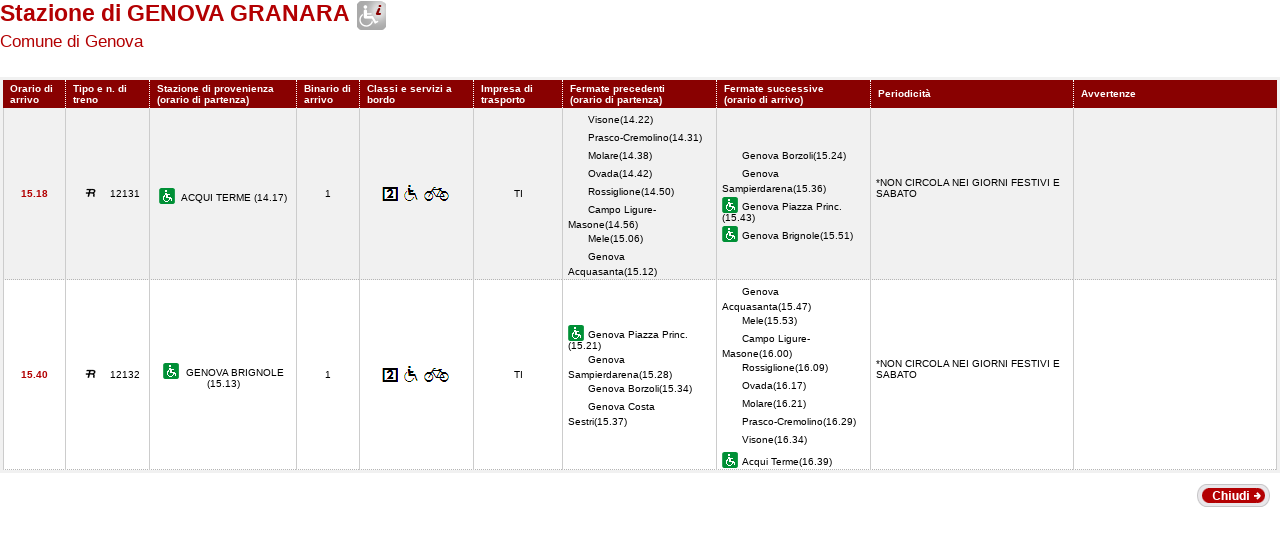

--- FILE ---
content_type: text/html; charset=utf-8
request_url: https://prm.rfi.it/qo_prm/QO_Stampa.aspx?Tipo=A&id=242&lin=it&dalle=15.00&alle=15.59
body_size: 13605
content:


<!DOCTYPE html PUBLIC "-//W3C//DTD XHTML 1.0 Strict//EN" "http://www.w3.org/TR/xhtml1/DTD/xhtml1-strict.dtd">
<html xmlns="http://www.w3.org/1999/xhtml" lang="it" xml:lang="it">
<head>
	<meta http-equiv="Content-Type" content="text/html; charset=UTF-8" />
	<title>Formato stampa dell'orario dei treni in arrivo nella
	                                                     stazione di Genova Granara - RFI</title>
	<link rel="stylesheet" href="css/styleQO.css" media="screen" />
	<link rel="stylesheet" href="css/styleQOprint.css" media="print" />
	<!--[if IE 7]><link rel="stylesheet" href="css/ie7.css" media="screen" /><![endif]-->
	<!--[if IE 6]><link rel="stylesheet" href="css/ie6.css" media="screen" /><![endif]-->
	<style type="text/css">
		div.contTab{padding-top:3px; background-image:none}
		div.contTab table.QOtab tr.rigatop th.cellaultima{width:16%; background-image:none}
	</style>
	<script type="text/javascript" src="js/utility.js"></script>
</head>
<body style="background:#FFF; min-width:960px">
	<!-- CONTAINER -->
	<div id="container">

		<!-- CONTENUTI -->
		<div id="content">
			<!-- Paragrafo -->
			<div class="ContParag">
				<!-- Titolo -->
				<div class="QOtitolo">
				
				    
	                    <h3>Stazione di GENOVA GRANARA</h3>
                    
			            <img src="images/ico_no_pmr_big.gif" alt="Stazione non dotata di assistenza alle Persone a Ridotta Mobilit&agrave;" />
			        
	                        <h4>Comune di Genova</h4>
                        
			        
			        <div><b></b></div>
					<br />
					<div class="clearLeft"></div>
				</div>
				<!-- /Titolo -->

				<!-- Tabella Quadro Orario -->
				<div class="contTab">
					<table border="0" cellpadding="0" cellspacing="0" width="100%" class="QOtab" summary="La tabella contiene le informazioni relative ai treni in arrivo nella stazione di ORVIETO. Vengono riportate informazioni su l'orario, il numero del treno, la stazione di provenienza, il binario di arrivo, classi e servizi a bordo, fermate precedenti e fermate successive, periodicit&agrave; e avvertenze.">
						<thead>
							<tr class="rigatop">
							
							
								<th scope="col" style="width:5%">
								
	                                Orario di arrivo
                                 								
								</th>
								<th scope="col">								
								
	                                Tipo e n. di treno
                                
								</th>
								<th scope="col">								
								
	                                Stazione di provenienza
                                
								<br />								
								
	                                (orario di partenza)
                                
								</th>
								<th scope="col" style="width:5%">								
								
	                                Binario di arrivo
                                
								</th>
								<th scope="col">								
								
	                                Classi e servizi a bordo
                                
								</th>	
								<th scope="col" style="width:7%">
								
								
	                                Impresa di trasporto
                                
								</th>							
								<th scope="col">
								
								
	                                Fermate precedenti
                                
								<br />
								
								
	                                (orario di partenza)
                                
								</th>
								<th scope="col">
								
								
	                                Fermate successive
                                
								<br />
								
	                                (orario di arrivo)
                                							
								
								
								</th>
								<th scope="col" style="width:16%">
								
								
	                                Periodicit&agrave;
                                
								</th>
								<th scope="col" class="cellaultima">
								
	                                Avvertenze
                                								
								</th>
						    
							</tr>
						</thead>
						<tbody>
						    
						    
                                            <tr>
                                        
                            
								    <td class="cellauno center" style="text-align:center">15.18
								    </td>
								    
								    <td class="center">
								    
								        <img src="images/trn_R.gif" alt="Treno Regionale" />
								    12131
								    </td>
								    <td class="center">
								    
								    
								    <img src="images/ico_pmr.gif" alt="Stazione con servizio di assistenza alle Persone a Ridotta Mobilit&agrave;" class="ico" />
								    ACQUI TERME 
                                     
                                   								   								   
								   
								   (14.17)
								   </td>								    
								    <td class="center">
								        
								        1 								                        
			                            
								        
								        
								    </td>
								    <td class="center">
									    
                                            <img src='IMAGES/2.gif' alt='Servizio di Seconda Classe' />&nbsp;
                                     
                                            <img src='IMAGES/accessib.gif' alt='Treno con carrozza dotata di posto attrezzato e bagno accessibile per passeggeri su sedia a ruote' />&nbsp;
                                     
                                            <img src='IMAGES/bici.gif' alt='Servizio di trasporto Bici al seguito' />&nbsp;
                                                                        
								    
								    </td>
								    <td class="center">TI</td>
								    <td>
									    
							        
                                            <span></span>Visone(14.22)
                                            
								                <br/>
								            
                                            <span></span>Prasco-Cremolino(14.31)
                                            
								                <br/>
								            
                                            <span></span>Molare(14.38)
                                            
								                <br/>
								            
                                            <span></span>Ovada(14.42)
                                            
								                <br/>
								            
                                            <span></span>Rossiglione(14.50)
                                            
								                <br/>
								            
                                            <span></span>Campo Ligure-Masone(14.56)
                                            
								                <br/>
								            
                                            <span></span>Mele(15.06)
                                            
								                <br/>
								            
                                            <span></span>Genova Acquasanta(15.12)
                                            		    
								        
								        &nbsp;</td>
								    <td>
								        
							        
                                            <span></span>Genova Borzoli(15.24)
                                            
								                <br/>
								            
                                            <span></span>Genova Sampierdarena(15.36)
                                            
								                <br/>
								            
							                <img src="images/ico_pmr.gif" alt="Stazione con servizio di assistenza alle Persone a Ridotta Mobilit&agrave;" class="ico" />Genova Piazza Princ.(15.43)
							                
								                <br/>
								            
							                <img src="images/ico_pmr.gif" alt="Stazione con servizio di assistenza alle Persone a Ridotta Mobilit&agrave;" class="ico" />Genova Brignole(15.51)
							                		 
							       
                                       
                                    &nbsp;</td>
								    
                                        <td>*NON CIRCOLA NEI GIORNI FESTIVI E SABATO<br />&nbsp;</td>                    
								    
                                    			    
								    
								    
								    <td>&nbsp;</td>
							        
							        </tr>
							                                    
							                <tr class="dispari">							    
							            
                            
								    <td class="cellauno center" style="text-align:center">15.40
								    </td>
								    
								    <td class="center">
								    
								        <img src="images/trn_R.gif" alt="Treno Regionale" />
								    12132
								    </td>
								    <td class="center">
								    
								    
								    <img src="images/ico_pmr.gif" alt="Stazione con servizio di assistenza alle Persone a Ridotta Mobilit&agrave;" class="ico" />
								    GENOVA BRIGNOLE 
                                     
                                   								   								   
								   
								   (15.13)
								   </td>								    
								    <td class="center">
								        
								        1 								                        
			                            
								        
								        
								    </td>
								    <td class="center">
									    
                                            <img src='IMAGES/2.gif' alt='Servizio di Seconda Classe' />&nbsp;
                                     
                                            <img src='IMAGES/accessib.gif' alt='Treno con carrozza dotata di posto attrezzato e bagno accessibile per passeggeri su sedia a ruote' />&nbsp;
                                     
                                            <img src='IMAGES/bici.gif' alt='Servizio di trasporto Bici al seguito' />&nbsp;
                                                                        
								    
								    </td>
								    <td class="center">TI</td>
								    <td>
									    
							        
								            <img src="images/ico_pmr.gif" alt="Servizio di assistenza ai passeggeri a mobilit&agrave; ridotta" class="ico" />Genova Piazza Princ.(15.21)
								            
								                <br/>
								            
                                            <span></span>Genova Sampierdarena(15.28)
                                            
								                <br/>
								            
                                            <span></span>Genova Borzoli(15.34)
                                            
								                <br/>
								            
                                            <span></span>Genova Costa Sestri(15.37)
                                            		    
								        
								        &nbsp;</td>
								    <td>
								        
							        
                                            <span></span>Genova Acquasanta(15.47)
                                            
								                <br/>
								            
                                            <span></span>Mele(15.53)
                                            
								                <br/>
								            
                                            <span></span>Campo Ligure-Masone(16.00)
                                            
								                <br/>
								            
                                            <span></span>Rossiglione(16.09)
                                            
								                <br/>
								            
                                            <span></span>Ovada(16.17)
                                            
								                <br/>
								            
                                            <span></span>Molare(16.21)
                                            
								                <br/>
								            
                                            <span></span>Prasco-Cremolino(16.29)
                                            
								                <br/>
								            
                                            <span></span>Visone(16.34)
                                            
								                <br/>
								            
							                <img src="images/ico_pmr.gif" alt="Stazione con servizio di assistenza alle Persone a Ridotta Mobilit&agrave;" class="ico" />Acqui Terme(16.39)
							                		 
							       
                                       
                                    &nbsp;</td>
								    
                                        <td>*NON CIRCOLA NEI GIORNI FESTIVI E SABATO<br />&nbsp;</td>                    
								    
                                    			    
								    
								    
								    <td>&nbsp;</td>
							        
							        </tr>
							        

						</tbody>
					</table>
				</div>
				<!-- /Tabella Quadro Orario -->

			</div>
			<!-- /Paragrafo -->
			
			<div id="closeButtonBox" class="closeButton"></div>
			
			
                <script type="text/javascript">buildCloseButton('closeButtonBox');</script>
            		
			
			
		</div>
		<!-- /CONTENUTI -->
	</div>
	<!-- /CONTAINER -->
</body>
</html>

--- FILE ---
content_type: text/css
request_url: https://prm.rfi.it/qo_prm/css/styleQOprint.css
body_size: 1620
content:
/* Quadro Orario Stampa */

/* Titolo */
div.QOtitolo{font-family:Arial; color:#B30002}
div.QOtitolo h3{float:left; margin:0; padding:0; font-size:16pt; }
div.QOtitolo h4{clear:left; font-weight:normal; margin:0; padding:0 0 10px 0}
div.QOtitolo img{float:left}

/* Tabella Orari */
div.contTab{width:auto; clear:both; font-size:8pt; font-family:Arial; margin-top:0; padding:0px; border:2px solid #626262; background-image:none}
div.contTab table.QOtab{border:#333; }
div.contTab table.QOtab th{width:auto; padding:2px 7px; text-align:left}
div.contTab a{color:#000; text-decoration:none}
div.contTab img{border:0}
div.contTab img.ico{position:relative; top:3px}
div.contTab td span{padding-left:20px; line-height:18px}
div.contTab table.QOtab tr.rigatop{color:#000; text-align:left}
div.contTab table.QOtab tr.rigatop th{border:1px solid #626262; border-bottom:2px solid #626262}
div.contTab table.QOtab tr.rigatop th.cellaultima{width:16%}
div.contTab table.QOtab td{padding:3px 5px; border-right:1px solid #626262; border-bottom:1px dotted #626262}
div.contTab table.QOtab td.cellauno{border-left:1px solid #626262; text-align:left; font-weight:bold; color:#B30002}
div.contTab table.QOtab tr.dispari td{background:#FFF; border-bottom:1px dotted #626262}
div.contTab .center{text-align:center}
div.contTab .clear{clear:both; margin:0; padding:0}
div.contPopUp {}
div.contPopUp div.bottom{text-align:right; margin:8px 0; background:url('/images/bg_poupBot.gif') 0 0 repeat-y; height:auto !important; height:40px; min-height:18px; padding:3px 10px 3px 0}
div.contPopUp div.bottom img{border:0}